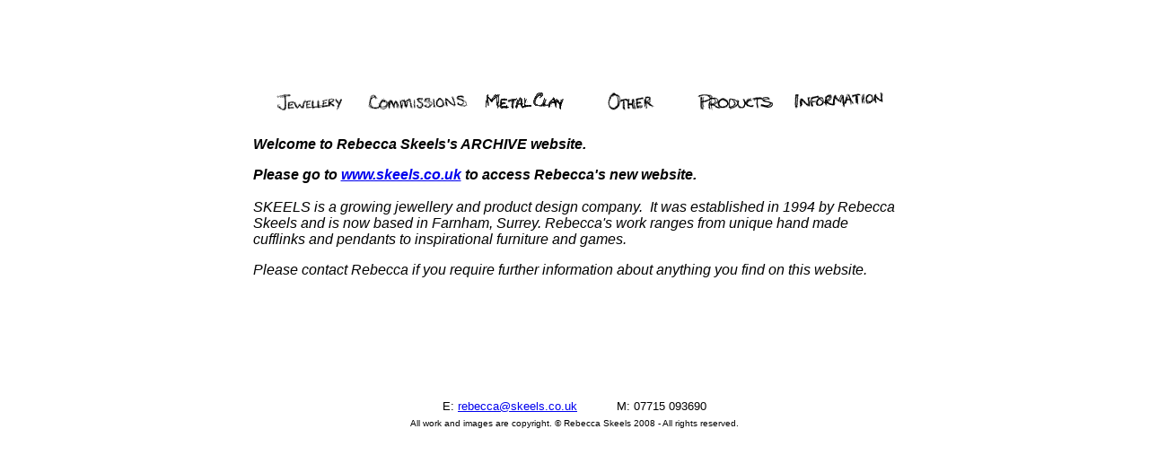

--- FILE ---
content_type: text/html
request_url: http://www.skeels.co.uk/archive/index.html
body_size: 2416
content:
<html>

<head>
<meta http-equiv="Content-Language" content="en-gb">
<meta http-equiv="Content-Type" content="text/html; charset=windows-1252">
<meta name="GENERATOR" content="Microsoft FrontPage 4.0">
<meta name="ProgId" content="FrontPage.Editor.Document">
<meta name="description" content="Contemporary Silver Jewellery by Rebecca Skeels. Rebecca's jewellery includes the use of materials such as rubber and foam to produce unique double sided pieces. Her jewellery includes cufflinks, rings, earrings, pendants, bracelets, and necklaces. Her work also includes an extensive range of PMC (Precious Metal Clay) jewellery and products. The PMC work includes ceramics, slip & mould work and raku. Commissions are welcome.">
<LINK REL="SHORTCUT ICON" HREF="http://www.skeels.co.uk/favicon.ico">
<link rel="icon" href="http://www.skeels.co.uk/favicon.ico" type="image/x-icon" />
<link rel="shortcut icon" HREF="http://www.skeels.co.uk/favicon.ico" type="image/x-icon" />
<title>Skeels - Jewellery &amp; Product Design by Rebecca Skeels</title>
<script language="JavaScript" fptype="dynamicanimation">
<!--
function dynAnimation() {}
function clickSwapImg() {}
//-->
</script>
<script language="JavaScript1.2" fptype="dynamicanimation" src="animate.js">
</script>
</head>

<body onload="dynAnimation()">

<div align="center">
  <center>
  <table border="0" width="83">
    <tr>
      <td width="100%" colspan="6">
        <p align="center"><a href="index.html"><embed width="700" height="86" src="banner.swf"></a></td>
    </tr>
    <tr>
      <td width="17%" align="center"><a onmouseover="document['fpAnimswapImgFP116'].imgRolln=document['fpAnimswapImgFP116'].src;document['fpAnimswapImgFP116'].src=document['fpAnimswapImgFP116'].lowsrc;" onmouseout="document['fpAnimswapImgFP116'].src=document['fpAnimswapImgFP116'].imgRolln" href="jewellery.htm"><img border="0" src="Buttons/Sketch/jewellery_text.gif" id="fpAnimswapImgFP116" name="fpAnimswapImgFP116" dynamicanimation="fpAnimswapImgFP116" lowsrc="Buttons/Sketch/jewellery_text1.gif" width="83" height="24"></a></td>
      <td width="17%" align="center"><a onmouseover="document['fpAnimswapImgFP117'].imgRolln=document['fpAnimswapImgFP117'].src;document['fpAnimswapImgFP117'].src=document['fpAnimswapImgFP117'].lowsrc;" onmouseout="document['fpAnimswapImgFP117'].src=document['fpAnimswapImgFP117'].imgRolln" href="commissions.htm"><img border="0" src="Buttons/Sketch/commissions_text.gif" id="fpAnimswapImgFP117" name="fpAnimswapImgFP117" dynamicanimation="fpAnimswapImgFP117" lowsrc="Buttons/Sketch/commissions_text1.gif" width="118" height="24"></a></td>
      <td width="17%" align="center"><a onmouseover="document['fpAnimswapImgFP125'].imgRolln=document['fpAnimswapImgFP125'].src;document['fpAnimswapImgFP125'].src=document['fpAnimswapImgFP125'].lowsrc;" onmouseout="document['fpAnimswapImgFP125'].src=document['fpAnimswapImgFP125'].imgRolln" href="metal_clay.htm"><img border="0" src="Buttons/Sketch/mclaytext.gif" id="fpAnimswapImgFP125" name="fpAnimswapImgFP125" dynamicanimation="fpAnimswapImgFP125" lowsrc="Buttons/Sketch/mclaytext+.gif" width="96" height="24"></a></td>
      <td width="17%" align="center"><a onmouseover="document['fpAnimswapImgFP124'].imgRolln=document['fpAnimswapImgFP124'].src;document['fpAnimswapImgFP124'].src=document['fpAnimswapImgFP124'].lowsrc;" onmouseout="document['fpAnimswapImgFP124'].src=document['fpAnimswapImgFP124'].imgRolln" href="Other.htm"><img border="0" src="Buttons/Sketch/other_text.gif" id="fpAnimswapImgFP124" name="fpAnimswapImgFP124" dynamicanimation="fpAnimswapImgFP124" lowsrc="Buttons/Sketch/other_text1.gif" width="60" height="24"></a></td>
      <td width="16%" align="center"><a onmouseover="document['fpAnimswapImgFP120'].imgRolln=document['fpAnimswapImgFP120'].src;document['fpAnimswapImgFP120'].src=document['fpAnimswapImgFP120'].lowsrc;" onmouseout="document['fpAnimswapImgFP120'].src=document['fpAnimswapImgFP120'].imgRolln" href="Products.htm"><img border="0" src="Buttons/Sketch/products-text.gif" id="fpAnimswapImgFP120" name="fpAnimswapImgFP120" dynamicanimation="fpAnimswapImgFP120" lowsrc="Buttons/Sketch/products-text1.gif" width="93" height="24"></a></td>
      <td width="16%" align="center"><a onmouseover="document['fpAnimswapImgFP121'].imgRolln=document['fpAnimswapImgFP121'].src;document['fpAnimswapImgFP121'].src=document['fpAnimswapImgFP121'].lowsrc;" onmouseout="document['fpAnimswapImgFP121'].src=document['fpAnimswapImgFP121'].imgRolln" href="Information.htm"><img border="0" src="Buttons/Sketch/information_text.gif" id="fpAnimswapImgFP121" name="fpAnimswapImgFP121" dynamicanimation="fpAnimswapImgFP121" lowsrc="Buttons/Sketch/information_text1.gif" width="116" height="24"></a></td>
    </tr>
  </table>
  </center>
</div>

<div align="center">
  <center>
  <table border="0" width="613" height="51">
    </center>
  <tr>
    <td width="672" height="15" colspan="4" align="justify">
      <div align="justify">
        <table border="0" width="723">
          <tr>
            <td width="713">
      <p align="left">
      <font face="Arial"><span style="mso-ansi-language: EN-US" lang="EN-US"><i><b><br>
            Welcome to Rebecca Skeels's ARCHIVE website.</b></i></span></font>
      </p>
      <p align="left"><font face="Arial"><span style="mso-ansi-language: EN-US" lang="EN-US"><i><b><span style="mso-ansi-language: EN-US">Please
      go to <a href="http://www.skeels.co.uk">www.skeels.co.uk</a> to access
      Rebecca's new website.</span></b></i></span></font><font size="3" face="Arial"><span style="mso-fareast-font-family: Times New Roman; mso-bidi-font-family: Times New Roman; mso-ansi-language: EN-GB; mso-fareast-language: EN-US; mso-bidi-language: AR-SA"><i><br>
      <br>
                SKEELS
              is a growing jewellery and product design company.&nbsp; It was
              established in 1994 by Rebecca Skeels and is now based in Farnham,
              Surrey.&nbsp;Rebecca's work ranges from unique hand made cufflinks
      and pendants to inspirational furniture and games.&nbsp;
      </i></span></font>
      </p>
      <p align="justify"><font size="3" face="Arial"><span style="mso-fareast-font-family: Times New Roman; mso-bidi-font-family: Times New Roman; mso-ansi-language: EN-GB; mso-fareast-language: EN-US; mso-bidi-language: AR-SA"><i>Please
      contact Rebecca if you require further information about anything you find
      on this website.<br>
      </i></span></font>
      </p>
            </td>
          </tr>
        </table>
      </div>
      </td>
    </tr>
  <tr>
    <td width="672" height="15" colspan="4">
      <p align="center">
      </td>
    </tr>
  <tr>
    <td width="480" height="1">
      &nbsp;
      <p>&nbsp;
      </td>
    <td width="13" height="1" rowspan="4" valign="top">
      </td>
    <td width="271" height="1" colspan="2">
      </td>
    </tr>
  <tr>
    <td width="480" height="7" rowspan="3">
      </td>
    <td width="86" height="4">
      </td>
    <td width="185" height="4">
      </td>
    </tr>
  <tr>
    <td width="86" height="1">
      </td>
    <td width="185" height="1">
      </td>
    </tr>
  <tr>
    <td width="86" height="41">
      </td>
    <td width="185" height="41">
      </td>
    </tr>
  </table>
</div>

<div align="center">
  <center>
  <table border="0" width="83%">
    <tr>
      <td width="100%">
        <p align="center"><font face="Arial" size="2">E: <font color="#800080">
        <a href="mailto:rebecca@skeels.co.uk">rebecca@skeels.co.uk</a>&nbsp;&nbsp;</font>&nbsp;&nbsp;
        &nbsp;&nbsp;&nbsp;&nbsp;&nbsp; M: 07715 093690<!-- Start of StatCounter Code -->
<script type="text/javascript" language="javascript">
var sc_project=903437; 
var sc_invisible=1; 
var sc_partition=7; 
var sc_security="3b09457c"; 
</script>

<script type="text/javascript" language="javascript" src="http://www.statcounter.com/counter/counter.js"></script><noscript><a href="http://www.statcounter.com/" target="_blank"><img  src="http://c8.statcounter.com/counter.php?sc_project=903437&amp;java=0&amp;security=3b09457c&amp;invisible=1" alt="page hit counter" border="0"></a> </noscript>
<!-- End of StatCounter Code -->
        </font></td>
    </tr>
  </table>
  </center>
</div>

<div align="center">
  <center>
  <table border="0" width="70%">
    <tr>
      <td width="100%">
        <p align="center"><font size="1" face="Arial">All work and images are
        copyright. © Rebecca Skeels 2008 - All rights reserved.
        </font></td>
    </tr>
  </table>
  </center>
</div>

<!-- WiredMinds eMetrics tracking with Enterprise Edition V5.4 START -->
<script type='text/javascript' src='https://count.carrierzone.com/app/count_server/count.js'></script>
<script type='text/javascript'><!--
wm_custnum='186181e9994b9aaf';
wm_page_name='index.html';
wm_group_name='/services/webpages/s/k/skeels.co.uk/public/archive';
wm_campaign_key='campaign_id';
wm_track_alt='';
wiredminds.count();
// -->
</script>
<!-- WiredMinds eMetrics tracking with Enterprise Edition V5.4 END -->
</body>

</html>
